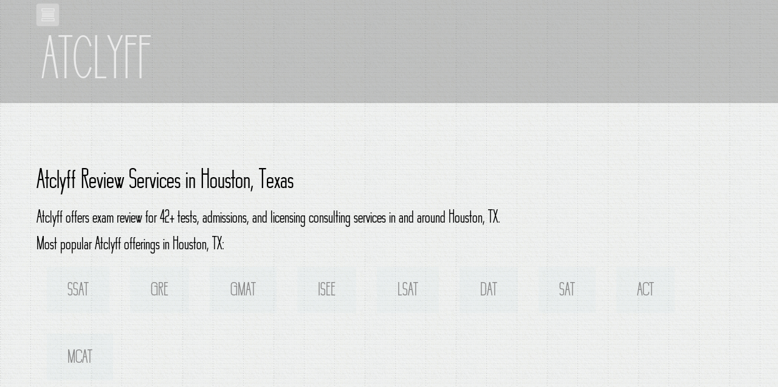

--- FILE ---
content_type: text/html; charset=UTF-8
request_url: https://www.atclyff.com/TX/Houston.htm
body_size: 2007
content:
<!DOCTYPE HTML>
<html>
<head>
<title>Atclyff Advisory Group Prep, Tutors, Review, Course, Tutoring, Class Houston, Texas</title>
<meta content="Atclyff Houston TX Review, Prep and Tutoring" name="description"><meta content="Atclyff Prep, Houston, Texas, SSAT, GRE, GMAT, ISEE, LSAT, DAT, SAT, ACT, MCAT, Tutors, Review, Course, Tutoring, Class, Preparation" name="keywords"> 


<link rel="apple-touch-icon" sizes="57x57" href="../images/favicons/apple-touch-icon-57x57.png">
<link rel="apple-touch-icon" sizes="60x60" href="../images/favicons/apple-touch-icon-60x60.png">
<link rel="apple-touch-icon" sizes="72x72" href="../images/favicons/apple-touch-icon-72x72.png">
<link rel="apple-touch-icon" sizes="76x76" href="../images/favicons/apple-touch-icon-76x76.png">
<link rel="apple-touch-icon" sizes="114x114" href="../images/favicons/apple-touch-icon-114x114.png">
<link rel="apple-touch-icon" sizes="120x120" href="../images/favicons/apple-touch-icon-120x120.png">
<link rel="apple-touch-icon" sizes="144x144" href="../images/favicons/apple-touch-icon-144x144.png">
<link rel="apple-touch-icon" sizes="152x152" href="../images/favicons/apple-touch-icon-152x152.png">
<link rel="apple-touch-icon" sizes="180x180" href="../images/favicons/apple-touch-icon-180x180.png">
<link rel="icon" type="image/png" href="../images/favicons/favicon-32x32.png" sizes="32x32">
<link rel="icon" type="image/png" href="../images/favicons/android-chrome-192x192.png" sizes="192x192">
<link rel="icon" type="image/png" href="../images/favicons/favicon-96x96.png" sizes="96x96">
<link rel="icon" type="image/png" href="../images/favicons/favicon-16x16.png" sizes="16x16">
<link rel="manifest" href="../images/favicons/manifest.json">
<link rel="mask-icon" href="../images/favicons/safari-pinned-tab.svg" color="#4ca3bc">
<meta name="apple-mobile-web-app-title" content="Atclyff">
<meta name="application-name" content="Atclyff">
<meta name="msapplication-TileColor" content="#2d89ef">
<meta name="msapplication-TileImage" content="../images/favicons/mstile-144x144.png">
<meta name="theme-color" content="#ffffff">
<meta name=viewport content="width=device-width, initial-scale=1">


<link rel="stylesheet" type="text/css" href="../css/style.css" />
<link rel="stylesheet" type="text/css" href="../css/Neue/craw/midfontstyle.css" /> 
<link rel="stylesheet" type="text/css" href="../css/et-line-font/myglyphstyle.css" />

	<script src="https://ajax.aspnetcdn.com/ajax/jQuery/jquery-2.2.3.min.js"></script>
<script> 

window.jQuery || document.write('<script src="../js/jquery-2.2.3.min.js"><\/script>')</script><!--is this necessary-->
<script src="../js/commonfunctions.js"></script>
<!--Start of Tawk.to Script-->
<script type="text/javascript">
var Tawk_API=Tawk_API||{}, Tawk_LoadStart=new Date();
(function(){
var s1=document.createElement("script"),s0=document.getElementsByTagName("script")[0];
s1.async=true;
s1.src='https://embed.tawk.to/57248950b7ecf08e7d8c31a1/default';
s1.charset='UTF-8';
s1.setAttribute('crossorigin','*');
s0.parentNode.insertBefore(s1,s0);
})();
</script>
<!--End of Tawk.to Script-->
</head><body class="body3 bodyrel">
<!-- Top Navigation Table-->
		<div id="menuprompt" class="stickytagmid menupromid" > 
<span class="midic-menu glyphblued" title="Menu"></span>
		</div> 
<div id="table1" class="col100 col101 "> 
   <div class="tcell">
 <a href="https://www.atclyff.com" id="p1" class="pclick" >
    	 <div class="ftable">  				
    				<span class="midic-home glyphblued" title="Home">
    				</span>
    				<br>
            <div class="tabletext" title="AAGHome">
            Home
            </div>
       </div> 
   </a>
   </div>
</div>
<!--end of navigation table menu--><div class="blocks2">
<header class="moonh">
Atclyff
</header>

<div class="padditsubpage">
   
	 <div class="pad7">
	 <h2>Atclyff Review Services in Houston, Texas</h2>
		<p>
Atclyff offers exam review for 42+ tests, admissions, and licensing consulting services in and around Houston, TX.
		</p>
		<div>
		Most popular Atclyff offerings in Houston, TX:<div id="HoustonTests" ><div class="xpadlink"><a href="https://www.atclyff.com/SSAT/review/TX/Houston.htm" id="SSATAAG">SSAT</a></div><div class="xpadlink"><a href="https://www.atclyff.com/GRE/review/TX/Houston.htm" id="GREAAG">GRE</a></div><div class="xpadlink"><a href="https://www.atclyff.com/GMAT/review/TX/Houston.htm" id="GMATAAG">GMAT</a></div><div class="xpadlink"><a href="https://www.atclyff.com/ISEE/review/TX/Houston.htm" id="ISEEAAG">ISEE</a></div><div class="xpadlink"><a href="https://www.atclyff.com/LSAT/review/TX/Houston.htm" id="LSATAAG">LSAT</a></div><div class="xpadlink"><a href="https://www.atclyff.com/DAT/review/TX/Houston.htm" id="DATAAG">DAT</a></div><div class="xpadlink"><a href="https://www.atclyff.com/SAT/review/TX/Houston.htm" id="SATAAG">SAT</a></div><div class="xpadlink"><a href="https://www.atclyff.com/ACT/review/TX/Houston.htm" id="ACTAAG">ACT</a></div><div class="xpadlink"><a href="https://www.atclyff.com/MCAT/review/TX/Houston.htm" id="MCATAAG">MCAT</a></div>		 
		</div><br>
		
		</div>
	
				
 	</div>
	<div class="mycenter retrogray477" id="subcontact" > 
      							E-mail the Information Desk at Atclyff Advisory Group: <br>
                 
									<a href="/cdn-cgi/l/email-protection#7f161119103f1e0b1c13061919511c1012">                 <span class="midic-mail glyphblue glyphed smallgreen">
                 </span>
                 </a>													
      	</div>	 
	 <div class="footerx">
	&#169; Copyright 1998-2026 Atclyff<span>&#174;</span> Advisory Group
		</div>
	 
	 
  </div><!--end of padditsupage-->
  </div><!--end of blocks2-->

<script data-cfasync="false" src="/cdn-cgi/scripts/5c5dd728/cloudflare-static/email-decode.min.js"></script><script defer src="https://static.cloudflareinsights.com/beacon.min.js/vcd15cbe7772f49c399c6a5babf22c1241717689176015" integrity="sha512-ZpsOmlRQV6y907TI0dKBHq9Md29nnaEIPlkf84rnaERnq6zvWvPUqr2ft8M1aS28oN72PdrCzSjY4U6VaAw1EQ==" data-cf-beacon='{"version":"2024.11.0","token":"95bb6c3855ed4101aa2e0a50775efbfc","r":1,"server_timing":{"name":{"cfCacheStatus":true,"cfEdge":true,"cfExtPri":true,"cfL4":true,"cfOrigin":true,"cfSpeedBrain":true},"location_startswith":null}}' crossorigin="anonymous"></script>
</body>
</html>

--- FILE ---
content_type: text/css
request_url: https://www.atclyff.com/css/Neue/craw/stylesheet.css
body_size: 605
content:
/*  
All fonts below, except Playfair Display, protected and owned under Copyright (c) 2016 by AF Foundry - No permission to reproduce, use, alter, market, sell, distribute, embed- READ ONLY*/
 
@font-face {
    font-family: 'Fest-t';
    src: url('Fest.eot');
    src: url('Fest.eot?#iefix') format('embedded-opentype'),
         url('Fest.woff') format('woff'),
         url('Fest.ttf') format('truetype'),
         url('Fest.svg#Fest') format('svg');
    font-weight: normal;
    font-style: normal;

}

 
 
@font-face {
    font-family: 'Deco';
    src: url('Deco.eot');
    src: url('Deco.eot?#iefix') format('embedded-opentype'),
         url('Deco.woff') format('woff'),
         url('Deco.ttf') format('truetype'),
         url('Deco.svg#Deco') format('svg');
    font-weight: normal;
    font-style: normal;

}

@font-face {
    font-family: 'Bats';
    src: url('Bats.eot');
    src: url('Bats.eot?#iefix') format('embedded-opentype'),
         url('Bats.woff') format('woff'),
         url('Bats.ttf') format('truetype'),
         url('Bats.svg#Bats') format('svg');
    font-weight: normal;
    font-style: normal;

}

@font-face {
    font-family: 'Batman';
    src: url('Batman.eot');
    src: url('Batman.eot?#iefix') format('embedded-opentype'),
         url('Batman.woff') format('woff'),
         url('Batman.ttf') format('truetype'),
         url('Batman.svg#Batman') format('svg');
    font-weight: normal;
    font-style: normal;

}

@font-face {
    font-family: 'Moon';
    src: url('Moon.eot');
    src: url('Moon.eot?#iefix') format('embedded-opentype'),
         url('Moon.woff') format('woff'),
         url('Moon.ttf') format('truetype'),
         url('Moon.svg#Moon') format('svg');
    font-weight: normal;
    font-style: normal;

}

@font-face {
    font-family: 'RoundBau';
    src: url('RoundBau.eot');
    src: url('RoundBau.eot?#iefix') format('embedded-opentype'),
         url('RoundBau.woff') format('woff'),
         url('RoundBau.ttf') format('truetype'),
         url('RoundBau.svg#RoundBau') format('svg');
    font-weight: normal;
    font-style: normal;

}

@font-face {
    font-family: 'Grot';
    src: url('Grot.eot');
    src: url('Grot.eot?#iefix') format('embedded-opentype'),
         url('Grot.woff') format('woff'),
         url('Grot.ttf') format('truetype'),
         url('Grot.svg#Grot') format('svg');
    font-weight: normal;
    font-style: normal;

}
  


@font-face {
    font-family: 'artsacapsbold';
    src: url('artsaboldregular-webfont.eot');
    src: url('artsaboldregular-webfont.eot?#iefix') format('embedded-opentype'),
         url('artsaboldregular-webfont.woff2') format('woff2'),
         url('artsaboldregular-webfont.woff') format('woff'),
         url('artsaboldregular-webfont.ttf') format('truetype'),
         url('artsaboldregular-webfont.svg#artsacapsbold') format('svg');
    font-weight: normal;
    font-style: normal;

}




@font-face {
    font-family: 'artsathick';
    src: url('artsathickout-webfont.eot');
    src: url('artsathickout-webfont.eot?#iefix') format('embedded-opentype'),
         url('artsathickout-webfont.woff2') format('woff2'),
         url('artsathickout-webfont.woff') format('woff'),
         url('artsathickout-webfont.ttf') format('truetype'),
         url('artsathickout-webfont.svg#artsacapsbold') format('svg');
    font-weight: normal;
    font-style: normal;

}




@font-face {
    font-family: 'artsathin';
    src: url('artsathinout-webfont.eot');
    src: url('artsathinout-webfont.eot?#iefix') format('embedded-opentype'),
         url('artsathinout-webfont.woff2') format('woff2'),
         url('artsathinout-webfont.woff') format('woff'),
         url('artsathinout-webfont.ttf') format('truetype'),
         url('artsathinout-webfont.svg#artsacapsbold') format('svg');
    font-weight: normal;
    font-style: normal;

}

@font-face {
    font-family: 'retrothin';
    src: url('retrothin.eot');
    src: url('retrothin.eot?#iefix') format('embedded-opentype'),
         url('retrothin.woff2') format('woff2'),
         url('retrothin.woff') format('woff'),
         url('retrothin.ttf') format('truetype'),
         url('retrothin.svg#RetroThin') format('svg');
    font-weight: normal;
    font-style: normal;

}
 

@font-face {
    font-family: 'AF Slab Ultra';
    src: url('afslabultra-webfont.eot');
    src: url('afslabultra-webfont.eot?#iefix') format('embedded-opentype'),
         url('afslabultra-webfont.woff2') format('woff2'),
         url('afslabultra-webfont.woff') format('woff'),
         url('afslabultra-webfont.ttf') format('truetype'),
         url('afslabultra-webfont.svg#AFSlabUltra') format('svg');
    font-weight: normal;
    font-style: normal;

}




@font-face {
    font-family: 'AF Slab';
    src: url('afslab1-webfont.eot');
    src: url('afslab1-webfont.eot?#iefix') format('embedded-opentype'),
         url('afslab1-webfont.woff2') format('woff2'),
         url('afslab1-webfont.woff') format('woff'),
         url('afslab1-webfont.ttf') format('truetype'),
         url('afslab1-webfont.svg#AFSlab1') format('svg');
    font-weight: normal;
    font-style: normal;

}
 

 
@font-face {
    font-family: 'vinterregular';
    src: url('vinter-webfont.eot');
    src: url('vinter-webfont.eot?#iefix') format('embedded-opentype'),
         url('vinter-webfont.woff2') format('woff2'),
         url('vinter-webfont.woff') format('woff'),
         url('vinter-webfont.ttf') format('truetype'),
         url('vinter-webfont.svg#vinterregular') format('svg');
    font-weight: normal;
    font-style: normal;

}


/*  
Copyright (c) 2010-2012 by Claus Eggers S�rensen (es@forthehearts.net), with Reserved Font Name �Playfair�

This Font Software is licensed under the SIL Open Font License, Version 1.1.
This license is copied below, and is also available with a FAQ at: http://scripts.sil.org/OFL*/
 

@font-face {
    font-family: 'LindenHill';
    src: url('LindenHill-webfont.eot');
    src: url('LindenHill-webfont.eot?#iefix') format('embedded-opentype'),
         url('LindenHill-webfont.woff2') format('woff2'),
         url('LindenHill-webfont.woff') format('woff'),
         url('LindenHill-webfont.ttf') format('truetype'),
         url('LindenHill-webfont.svg#LindenHill') format('svg');
    font-weight: normal;
    font-style: normal;

}


--- FILE ---
content_type: text/javascript
request_url: https://www.atclyff.com/js/commonfunctions.js
body_size: -20
content:
 
//clear mask so clicking disabled upon page load
    $(window).load(function() {
		$("#maskinglayer").removeClass("showmasks");
		$("#table1").hide(2000, 'swing');
		//remove initial mask
 
//open close menu with menu icon
 $("#menuprompt").click(function() {
  $("#table1").slideToggle(900);
 
 		//iframe insert html codes for placeholders

$('#formplacehold').html('<iframe id="newform4" width="100%" height="200px" frameborder="0" scrolling="yes" allowtransparency="true" src="https://www.atclyff.com/newform4.htm" ></iframe>');



});

 
    });
		
 